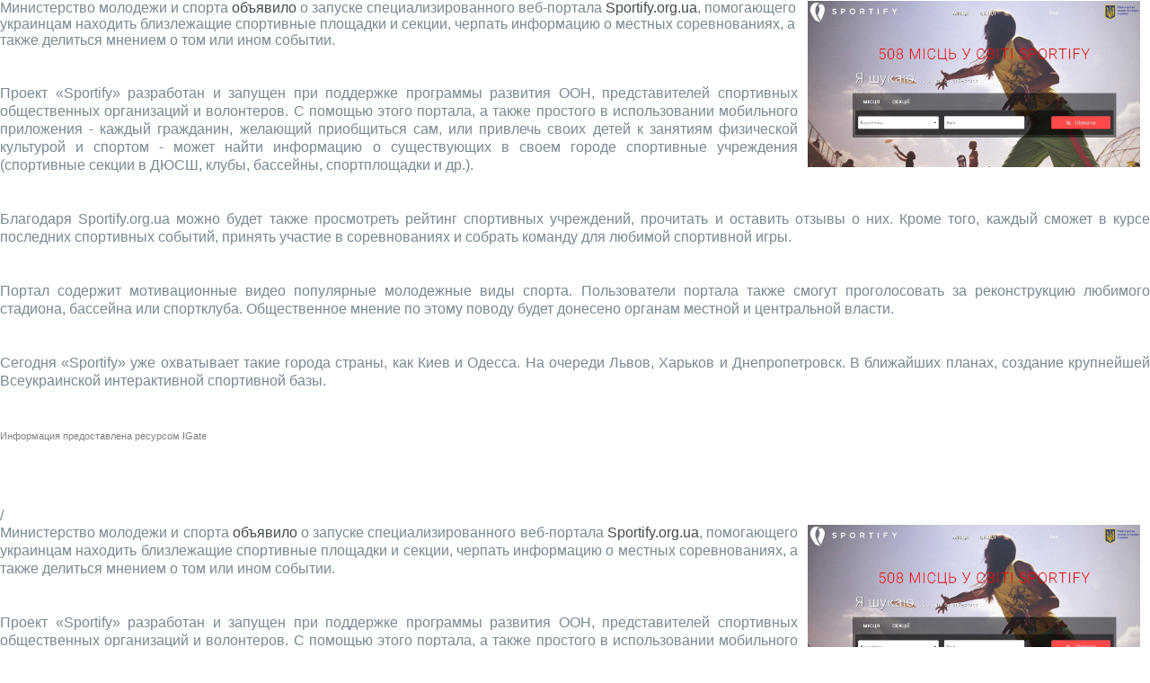

--- FILE ---
content_type: text/html; charset=UTF-8
request_url: https://igate.com.ua/lenta/9658-v-ukraine-zapushhena-platforma-dlya-poiska-sportivnyh-sektsij-i-ploshhadok
body_size: 12246
content:
<!DOCTYPE html>
<html lang="en">
    <head>
        <title>В Украине запущена платформа для поиска спортивных секций и площадок</title>        <meta name="description" content="Министерство молодежи и спорта запустило специализированный веб-портал Sportify.org.ua, помогающий украинцам находить близлежащие спортивные площадки и секции, черпать информацию о местных соревнованиях, а также делиться мнением о том или ином событии." >
<meta http-equiv="Content-Type" content="text/html; charset=UTF-8" >        <meta name="viewport" content="width=device-width, initial-scale=1.0">
        <meta name="author" content="">

                                                <meta name="title" content="В Украине запущена платформа для поиска спортивных секций и площадок" />

                <meta name="twitter:card" content="summary">
                <meta name="twitter:site" content="@igate_com_ua">
                <meta name="twitter:creator" content="@igate_com_ua">
                <meta name="twitter:title" content="В Украине запущена платформа для поиска спортивных секций и площадок">
                <meta name="twitter:description" content="Министерство молодежи и спорта запустило специализированный веб-портал Sportify.org.ua, помогающий украинцам находить близлежащие спортивные площадки и секции, черпать информацию о местных соревнованиях, а также делиться мнением о том или ином событии.">
                <meta name="twitter:image" content="https://igate.com.ua/upload/news/<p style="text-align: justify;"><img style="float: right; margin: 1px 11px 1px 11px;" src="/upload/photo/0001/0001/3842/6825/08.jpg" alt="" width="370" height="185" />Министерство молодежи и спорта <a href="http://dsmsu.gov.ua/index/ua/material/19574" target="_blank" rel="nofollow">объявило</a>&nbsp;о запуске специализированного веб-портала&nbsp;<a href="http://sportify.org.ua/">Sportify.org.ua</a>, помогающего украинцам находить близлежащие спортивные площадки и секции, черпать информацию о местных соревнованиях, а также делиться мнением о том или ином событии.</p>
<p style="text-align: justify;">&nbsp;</p>
<p style="text-align: justify;">Проект &laquo;Sportify&raquo; разработан и запущен при поддержке программы развития ООН, представителей спортивных общественных организаций и волонтеров. С помощью этого портала, а также простого в использовании мобильного приложения - каждый гражданин, желающий приобщиться сам, или привлечь своих детей к занятиям физической культурой и спортом - может найти информацию о существующих в своем городе спортивные учреждения (спортивные секции в ДЮСШ, клубы, бассейны, спортплощадки и др.).</p>
<p style="text-align: justify;">&nbsp;</p>
<p style="text-align: justify;">Благодаря Sportify.org.ua можно будет также просмотреть рейтинг спортивных учреждений, прочитать и оставить отзывы о них. Кроме того, каждый сможет в курсе последних спортивных событий, принять участие в соревнованиях и собрать команду для любимой спортивной игры.</p>
<p style="text-align: justify;">&nbsp;</p>
<p style="text-align: justify;">Портал содержит мотивационные видео популярные молодежные виды спорта. Пользователи портала также смогут проголосовать за реконструкцию любимого стадиона, бассейна или спортклуба. Общественное мнение по этому поводу будет донесено органам местной и центральной власти.</p>
<p style="text-align: justify;">&nbsp;</p>
<p style="text-align: justify;">Сегодня &laquo;Sportify&raquo; уже охватывает такие города страны, как Киев и Одесса. На очереди Львов, Харьков и Днепропетровск. В ближайших планах, создание крупнейшей Всеукраинской интерактивной спортивной базы.</p>
<p style="text-align: justify;">&nbsp;</p>
<p style="text-align: justify;"><span style="font-family: arial, helvetica, sans-serif; font-size: 8pt; color: #808080;">Информация предоставлена ресурсом&nbsp;<a href="http://www.igate.com.ua/"><span style="color: #808080;">IGate</span></a></span></p>
<p style="text-align: justify;">&nbsp;</p>
<p style="text-align: justify;">&nbsp;</p>/<p style="text-align: justify;"><img style="float: right; margin: 1px 11px 1px 11px;" src="/upload/photo/0001/0001/3842/6825/08.jpg" alt="" width="370" height="185" />Министерство молодежи и спорта <a href="http://dsmsu.gov.ua/index/ua/material/19574" target="_blank" rel="nofollow">объявило</a>&nbsp;о запуске специализированного веб-портала&nbsp;<a href="http://sportify.org.ua/">Sportify.org.ua</a>, помогающего украинцам находить близлежащие спортивные площадки и секции, черпать информацию о местных соревнованиях, а также делиться мнением о том или ином событии.</p>
<p style="text-align: justify;">&nbsp;</p>
<p style="text-align: justify;">Проект &laquo;Sportify&raquo; разработан и запущен при поддержке программы развития ООН, представителей спортивных общественных организаций и волонтеров. С помощью этого портала, а также простого в использовании мобильного приложения - каждый гражданин, желающий приобщиться сам, или привлечь своих детей к занятиям физической культурой и спортом - может найти информацию о существующих в своем городе спортивные учреждения (спортивные секции в ДЮСШ, клубы, бассейны, спортплощадки и др.).</p>
<p style="text-align: justify;">&nbsp;</p>
<p style="text-align: justify;">Благодаря Sportify.org.ua можно будет также просмотреть рейтинг спортивных учреждений, прочитать и оставить отзывы о них. Кроме того, каждый сможет в курсе последних спортивных событий, принять участие в соревнованиях и собрать команду для любимой спортивной игры.</p>
<p style="text-align: justify;">&nbsp;</p>
<p style="text-align: justify;">Портал содержит мотивационные видео популярные молодежные виды спорта. Пользователи портала также смогут проголосовать за реконструкцию любимого стадиона, бассейна или спортклуба. Общественное мнение по этому поводу будет донесено органам местной и центральной власти.</p>
<p style="text-align: justify;">&nbsp;</p>
<p style="text-align: justify;">Сегодня &laquo;Sportify&raquo; уже охватывает такие города страны, как Киев и Одесса. На очереди Львов, Харьков и Днепропетровск. В ближайших планах, создание крупнейшей Всеукраинской интерактивной спортивной базы.</p>
<p style="text-align: justify;">&nbsp;</p>
<p style="text-align: justify;"><span style="font-family: arial, helvetica, sans-serif; font-size: 8pt; color: #808080;">Информация предоставлена ресурсом&nbsp;<a href="http://www.igate.com.ua/"><span style="color: #808080;">IGate</span></a></span></p>
<p style="text-align: justify;">&nbsp;</p>
<p style="text-align: justify;">&nbsp;</p>_.jpg">

                <meta property="og:title" content="В Украине запущена платформа для поиска спортивных секций и площадок"/>
                <meta property="og:description" content="Министерство молодежи и спорта запустило специализированный веб-портал Sportify.org.ua, помогающий украинцам находить близлежащие спортивные площадки и секции, черпать информацию о местных соревнованиях, а также делиться мнением о том или ином событии."/>
                <meta property="og:image" content="http://igate.com.ua/upload/photo/0001/0001/3842/6825/08.jpg"/>

                <link rel="image_src" href="http://igate.com.ua/upload/photo/0001/0001/3842/6825/08.jpg" />
                    
        <script src="//ajax.googleapis.com/ajax/libs/jquery/1.11.1/jquery.min.js"></script>
        <link rel="stylesheet" href="/css/front/bootstrap.css" media="screen" />
        <link rel="stylesheet" href="/css/front/font-awesome.css" media="all" />
        <link rel="stylesheet" href="/css/front/superfish.css" media="screen" />
        <link rel="stylesheet" href="/css/front/flexslider.css" media="screen" />
        <link rel="stylesheet" href="/css/front/prettyPhoto.css" media="screen" />
        <link rel="stylesheet" href="/css/front/bootstrap-select.css" media="screen" />
        <link rel="stylesheet" href="/css/front/oswald.css">
        <link rel="stylesheet" href="/css/front/style.css?v=3">
        <link rel="stylesheet" href="/css/front/main.css?v=2">
        <link rel="stylesheet" href="/css/front/lib.css?v=1">
        <link href="/css/front/responsive.css" rel="stylesheet">
            
        <script type="text/javascript">
                            var requestUri = '//igate.com.ua/lenta/9658-v-ukraine-zapushhena-platforma-dlya-poiska-sportivnyh-sektsij-i-ploshhadok';
                                        (function (i, s, o, g, r, a, m) {
                    i['GoogleAnalyticsObject'] = r;
                    i[r] = i[r] || function () {
                        (i[r].q = i[r].q || []).push(arguments)
                    }, i[r].l = 1 * new Date();
                    a = s.createElement(o),
                            m = s.getElementsByTagName(o)[0];
                    a.async = 1;
                    a.src = g;
                    m.parentNode.insertBefore(a, m)
                })(window, document, 'script', '//www.google-analytics.com/analytics.js', 'ga');

                ga('create', 'UA-54761538-1', 'auto');
                ga('send', 'pageview');
                    </script>
    

        <script>
            (function () {
                var _fbq = window._fbq || (window._fbq = []);
                if (!_fbq.loaded) {
                    var fbds = document.createElement('script');
                    fbds.async = true;
                    fbds.src = '//connect.facebook.net/en_US/fbds.js';
                    var s = document.getElementsByTagName('script')[0];
                    s.parentNode.insertBefore(fbds, s);
                    _fbq.loaded = true;
                }
                _fbq.push(['addPixelId', '594563820670072']);
            })();
            window._fbq = window._fbq || [];
            window._fbq.push(['track', 'PixelInitialized', {}]);
        </script>
        
        <noscript><img height="1" width="1" alt="" style="display:none" src="https://www.facebook.com/tr?id=594563820670072&amp;ev=PixelInitialized" /></noscript>
        <!-- Yandex.Metrika counter -->
        <script type="text/javascript">
            (function (d, w, c) {
                (w[c] = w[c] || []).push(function () {
                    try {
                        w.yaCounter27719421 = new Ya.Metrika({id: 27719421,
                            clickmap: true,
                            trackLinks: true,
                            accurateTrackBounce: true});
                    } catch (e) {
                    }
                });

                var n = d.getElementsByTagName("script")[0],
                        s = d.createElement("script"),
                        f = function () {
                            n.parentNode.insertBefore(s, n);
                        };
                s.type = "text/javascript";
                s.async = true;
                s.src = (d.location.protocol == "https:" ? "https:" : "http:") + "//mc.yandex.ru/metrika/watch.js";

                if (w.opera == "[object Opera]") {
                    d.addEventListener("DOMContentLoaded", f, false);
                } else {
                    f();
                }
            })(document, window, "yandex_metrika_callbacks");
        </script>
        <noscript><div><img src="//mc.yandex.ru/watch/27719421" style="position:absolute; left:-9999px;" alt="" /></div></noscript>
        <!-- /Yandex.Metrika counter -->
        
                            <script type="application/ld+json">
                {
                "@context": "http://schema.org",
                "@type": "NewsArticle",
                "mainEntityOfPage":{
                "@type":"WebPage",
                "@id":"http://igate.com.ua/lenta/9658-v-ukraine-zapushhena-platforma-dlya-poiska-sportivnyh-sektsij-i-ploshhadok"
                },
                "headline": "В Украине запущена платформа для поиска спортивных секций и площадок",
                "image": {
                "@type": "ImageObject",
                "url": "https://igate.com.ua/upload/news/9658/9658_case.jpg",
                "height": 356,
                "width": 608
                },
                "datePublished": "2015-08-26 10:18:00",
                "dateModified": "2015-08-26 10:18:00",
                "author": {
                "@type": "Person",
                "name": "Борменталь Зорин"
                },
                "publisher": {
                "@type": "Organization",
                "name": "Igate",
                "logo": {
                "@type": "ImageObject",
                "url": "http://igate.com.ua/img/logo.png",
                "width": 101,
                "height": 50
                }
                },
                "description": "Министерство молодежи и спорта запустило специализированный веб-портал Sportify.org.ua, помогающий украинцам находить близлежащие спортивные площадки и секции, черпать информацию о местных соревнованиях, а также делиться мнением о том или ином событии."
                }
            </script> 
        
                    
        <script type='text/javascript'>
            var googletag = googletag || {};
            googletag.cmd = googletag.cmd || [];
            (function() {
                var gads = document.createElement('script');
                gads.async = true;
                gads.type = 'text/javascript';
                var useSSL = 'https:' == document.location.protocol;
                gads.src = (useSSL ? 'https:' : 'http:') +
                  '//www.googletagservices.com/tag/js/gpt.js';
                var node = document.getElementsByTagName('script')[0];
                node.parentNode.insertBefore(gads, node);
            })();
        </script>

        <!-- Le HTML5 shim, for IE6-8 support of HTML5 elements -->

        <!--[if lt IE 9]>
            <script src="/js/front/html5shiv.js"></script>
            <script src="/js/front/respond.min.js"></script>
            <script src="/js/front/css3-mediaqueries"></script>
            <link rel="stylesheet" href="/css/front/ie.css" type="text/css" media="all" />
			<script src="/js/front/PIE_IE678.js"></script>
        <![endif]-->
        
        <!--<link href='http://fonts.googleapis.com/css?family=Oswald:400,300,700' rel='stylesheet' type='text/css'>-->

        <!-- fav and touch icons -->
        <link rel="shortcut icon" href="/img/favicon/favicon.ico">
        <link rel="apple-touch-icon" sizes="57x57" href="/img/favicon/apple-icon-57x57.png">
        <link rel="apple-touch-icon" sizes="60x60" href="/img/favicon/apple-icon-60x60.png">
        <link rel="apple-touch-icon" sizes="72x72" href="/img/favicon/apple-icon-72x72.png">
        <link rel="apple-touch-icon" sizes="76x76" href="/img/favicon/apple-icon-76x76.png">
        <link rel="apple-touch-icon" sizes="114x114" href="/img/favicon/apple-icon-114x114.png">
        <link rel="apple-touch-icon" sizes="120x120" href="/img/favicon/apple-icon-120x120.png">
        <link rel="apple-touch-icon" sizes="144x144" href="/img/favicon/apple-icon-144x144.png">
        <link rel="apple-touch-icon" sizes="152x152" href="/img/favicon/apple-icon-152x152.png">
        <link rel="apple-touch-icon" sizes="180x180" href="/img/favicon/apple-icon-180x180.png">
        <link rel="icon" type="image/png" sizes="192x192"  href="/img/favicon/android-icon-192x192.png">
        <link rel="icon" type="image/png" sizes="32x32" href="/img/favicon/favicon-32x32.png">
        <link rel="icon" type="image/png" sizes="96x96" href="/img/favicon/favicon-96x96.png">
        <link rel="icon" type="image/png" sizes="16x16" href="/img/favicon/favicon-16x16.png">
        <link rel="manifest" href="/img/favicon/manifest.json">
        <meta name="msapplication-TileColor" content="#ffffff">
        <meta name="msapplication-TileImage" content="/img/favicon/ms-icon-144x144.png">
        <meta name="theme-color" content="#ffffff">

    </head>
    
<body>
    <div id="fb-root"></div>
    <script>(function (d, s, id) {
                var js, fjs = d.getElementsByTagName(s)[0];
                if (d.getElementById(id))
                    return;
                js = d.createElement(s);
                js.id = id;
                js.src = "//connect.facebook.net/ru_RU/sdk.js#xfbml=1&version=v2.5";
                fjs.parentNode.insertBefore(js, fjs);
            }(document, 'script', 'facebook-jssdk'));</script>

    <div class="wrapper">

                <div id="kp-page-header" class="header-style-1">

    <!--        <div id="header-top">
                <ul id="top-menu" class="pull-left">
                                                                        <li><a href=""></a></li>
                                                    <li><a href=""></a></li>
                                                            </ul>
                 top-menu
                                 contact-top-box

                <div class="clear"></div>
            </div>-->
            <!-- header-top -->
            <div id="header-middle">
                <div id="logo-image" class="pull-left"><a href="/"><img src="/img/front/logo.png" alt="" /></a></div>
                <div id="top-banner" class="pull-right">

                 
<div class="ad-place clearfix" >
    </div>


                </div>
                <div class="clear"></div>
            </div>
            <!-- header-middle -->

            <div id="header-bottom">
                <div id="header-bottom-inner">
                    <nav id="main-nav" class="pull-left">
                        <ul id="main-menu" class="clearfix">
                                                                                            <!--                            -->                                                                            <li class="menu-item-inline">
                                            <a href="/category/tehnologii">
                                                <span></span>
                                                Технологии                                            </a>
                                        </li>
                                        <!--                            -->    <!--                                -->    <!--                            -->                                                                <!--                            -->                                                                            <li class="menu-item-inline">
                                            <a href="/category/razvlecheniya">
                                                <span></span>
                                                Развлечения                                            </a>
                                        </li>
                                        <!--                            -->    <!--                                -->    <!--                            -->                                                                <!--                            -->                                                                            <li class="menu-item-inline">
                                            <a href="/category/biznes">
                                                <span></span>
                                                Бизнес                                            </a>
                                        </li>
                                        <!--                            -->    <!--                                -->    <!--                            -->                                                                <!--                            -->                                                                            <li class="menu-item-inline">
                                            <a href="/category/nauka">
                                                <span></span>
                                                Наука                                            </a>
                                        </li>
                                        <!--                            -->    <!--                                -->    <!--                            -->                                                                <!--                            -->                                                                            <li class="menu-item-inline">
                                            <a href="/category/lajfhaki">
                                                <span></span>
                                                Лайфхаки                                            </a>
                                        </li>
                                        <!--                            -->    <!--                                -->    <!--                            -->                                                                <!--                            -->                                                                            <li class="menu-item-inline">
                                            <a href="/category/obzory">
                                                <span></span>
                                                Обзоры                                            </a>
                                        </li>
                                        <!--                            -->    <!--                                -->    <!--                            -->                                                                <!--                            -->                                                                            <li class="menu-item-inline">
                                            <a href="/category/gadzhety">
                                                <span></span>
                                                Гаджеты                                            </a>
                                        </li>
                                        <!--                            -->    <!--                                -->    <!--                            -->                            
                            <li id="menu-item-show-hidden" style="display: none">
    <!--                            <a href="#" class="sf-with-ul">-->
                                <a href="#">
                                    Ещё
                                    <span></span>
                                </a>
                                <ul id="toggle-view-more-items" class="sf-sub-menu" style="display: none;"></ul>
                                <!--toggle-view-more-items-->
                            </li><!--items-more-->


    <!--                        -->    <!--                            <li class="">-->
    <!--                                <a href="#" class="sf-with-ul"><span></span>...</a>-->
    <!--                                <ul class="sf-sub-menu" style="display: none;">-->
    <!--                                    -->    <!--                                    -->    <!--                                    -->    <!--                                    <li><a href="--><!--"><span></span>--><!--</a></li>-->
    <!--                                -->    <!--                                    <li><a href="--><!--"><span></span>--><!--</a></li>-->
    <!--                                -->    <!--                                    -->    <!--                                    -->    <!--                                </ul>-->
    <!--                            -->

                        </ul>
    <!--                    <ul id="toggle-view-more-items" class="sf-sub-menu" style="display: none;"></ul>-->
    <!--
                        </ul> -->
                        <!-- main-menu -->
                        <div id="mobile-menu">
    <!--                        <span>Меню</span>-->
                            <span>Категории</span>
                            <ul id="toggle-view-menu">
                                                                                                            <li class="clearfix">
                                            <h3>
                                                <a href="/category/tehnologii">
                                                    Технологии                                                </a>
                                            </h3>
                                        </li>
                                                                                                                                                <li class="clearfix">
                                            <h3>
                                                <a href="/category/razvlecheniya">
                                                    Развлечения                                                </a>
                                            </h3>
                                        </li>
                                                                                                                                                <li class="clearfix">
                                            <h3>
                                                <a href="/category/biznes">
                                                    Бизнес                                                </a>
                                            </h3>
                                        </li>
                                                                                                                                                <li class="clearfix">
                                            <h3>
                                                <a href="/category/nauka">
                                                    Наука                                                </a>
                                            </h3>
                                        </li>
                                                                                                                                                <li class="clearfix">
                                            <h3>
                                                <a href="/category/lajfhaki">
                                                    Лайфхаки                                                </a>
                                            </h3>
                                        </li>
                                                                                                                                                <li class="clearfix">
                                            <h3>
                                                <a href="/category/obzory">
                                                    Обзоры                                                </a>
                                            </h3>
                                        </li>
                                                                                                                                                <li class="clearfix">
                                            <h3>
                                                <a href="/category/gadzhety">
                                                    Гаджеты                                                </a>
                                            </h3>
                                        </li>
                                                                                                </ul><!--toggle-view-menu-->
                        </div><!--mobile-menu-->
                    </nav>
                    <!-- main-nav -->

                    <div class="search-box">
                        <form action="/search" method="GET" class="search-form clearfix">
                            <button type="submit" class="search-submit"><span class="fa fa-search"></span></button>
                            <input type="text"  name="s" class="form-control" placeholder="Введите запрос" required >
                        </form>
                    </div>
                    <a class="search-toggle"><i class="fa fa-search"></i></a>
    <!--                <div class="search-box">
                        <form action="" method="post" class="search-form clearfix">
                            <input type="text"  name="search-text" class="form-control" onBlur="if (this.value == '')
                                        this.value = this.defaultValue;" onFocus="if (this.value == this.defaultValue)
                                        this.value = '';" value="Enter your keywords" >
                            <button type="submit" class="search-submit"><span class="fa fa-search"></span>
                            </button>
                        </form>
                    </div>-->
                    <!-- search box -->
                    <div class="clear"></div>
                </div>
                <!-- header-bottom-inner -->
            </div>
            <!-- header-bottom -->

        </div>
        <!-- kp-page-header -->

        <div id="main-content">

            <div class="wrapper">
    <div id="main-content">
        <div class="bottom-content">

            <div class="main-col">

                <div class="entry-box">
                    <h4 class="entry-title">
                        <span class="bold-line"><span></span></span>
                        <span class="solid-line"></span>
                        <span class="text-title">                    <span class="uppercase">
                        В Украине запущена платформа для поиска спортивных секций и площадок                    </span>
                                <span class="grey-text font-tahoma-14">
                            <span style="margin: 0 10px">/</span>
                <a href="/lenta" class="grey-text">
                    Лента новостей                </a>
                            <span style="margin: 0 10px">/</span>
                <a href="/" class="grey-text">
                    Главная                </a>
                    </span>
</span>
                    </h4>
                    <!-- entry-title -->
                    <!-- entry-thumb -->
                    <div class="entry-content">
                        <span><a href="" onclick="return false;">
                                <span> Борменталь Зорин</span></a></span>
                        <span>26.08.2015, 10:18</span>

                        <ul class="socials-link pull-right clearfix">
    <li class="capitalize font-oswald-18">Поделиться:</li>
<!--    <li>
        <a href="http://vkontakte.ru/share.php?url=" class="fa fa-vk">
        </a>
    </li>-->
    <li>
        <a href="http://twitter.com/share?url=http%3A%2F%2Figate.com.ua%2Flenta%2F9658-v-ukraine-zapushhena-platforma-dlya-poiska-sportivnyh-sektsij-i-ploshhadok&text=В Украине запущена платформа для поиска спортивных секций и площадок" class="fa fa-twitter">
        </a>
    </li>
    <li>
        <a href="http://www.facebook.com/sharer.php?u=http%3A%2F%2Figate.com.ua%2Flenta%2F9658-v-ukraine-zapushhena-platforma-dlya-poiska-sportivnyh-sektsij-i-ploshhadok&src=sp" class="fa fa-facebook">
        </a>
    </li>
<!--    <li>
        <a href="https://plus.google.com/share?url=" class="fa fa-google-plus" >
        </a>
    </li>-->
        
</ul>
                        <!-- socials-link -->
                        <div class="clear"></div>
                        <p style="text-align: justify;"><img style="float: right; margin: 1px 11px 1px 11px;" src="/upload/photo/0001/0001/3842/6825/08.jpg" alt="" width="370" height="185" />Министерство молодежи и спорта <a href="http://dsmsu.gov.ua/index/ua/material/19574" target="_blank" rel="nofollow">объявило</a>&nbsp;о запуске специализированного веб-портала&nbsp;<a href="http://sportify.org.ua/">Sportify.org.ua</a>, помогающего украинцам находить близлежащие спортивные площадки и секции, черпать информацию о местных соревнованиях, а также делиться мнением о том или ином событии.</p>
<p style="text-align: justify;">&nbsp;</p>
<p style="text-align: justify;">Проект &laquo;Sportify&raquo; разработан и запущен при поддержке программы развития ООН, представителей спортивных общественных организаций и волонтеров. С помощью этого портала, а также простого в использовании мобильного приложения - каждый гражданин, желающий приобщиться сам, или привлечь своих детей к занятиям физической культурой и спортом - может найти информацию о существующих в своем городе спортивные учреждения (спортивные секции в ДЮСШ, клубы, бассейны, спортплощадки и др.).</p>
<p style="text-align: justify;">&nbsp;</p>
<p style="text-align: justify;">Благодаря Sportify.org.ua можно будет также просмотреть рейтинг спортивных учреждений, прочитать и оставить отзывы о них. Кроме того, каждый сможет в курсе последних спортивных событий, принять участие в соревнованиях и собрать команду для любимой спортивной игры.</p>
<p style="text-align: justify;">&nbsp;</p>
<p style="text-align: justify;">Портал содержит мотивационные видео популярные молодежные виды спорта. Пользователи портала также смогут проголосовать за реконструкцию любимого стадиона, бассейна или спортклуба. Общественное мнение по этому поводу будет донесено органам местной и центральной власти.</p>
<p style="text-align: justify;">&nbsp;</p>
<p style="text-align: justify;">Сегодня &laquo;Sportify&raquo; уже охватывает такие города страны, как Киев и Одесса. На очереди Львов, Харьков и Днепропетровск. В ближайших планах, создание крупнейшей Всеукраинской интерактивной спортивной базы.</p>
<p style="text-align: justify;">&nbsp;</p>
<p style="text-align: justify;"><span style="font-family: arial, helvetica, sans-serif; font-size: 8pt; color: #808080;">Информация предоставлена ресурсом&nbsp;<a href="http://www.igate.com.ua/"><span style="color: #808080;">IGate</span></a></span></p>
<p style="text-align: justify;">&nbsp;</p>
<p style="text-align: justify;">&nbsp;</p>                    </div>
                    <!-- entry-content -->
                    <div class="pull-right">
                        <ul class="socials-link pull-right clearfix">
    <li class="capitalize font-oswald-18">Поделиться:</li>
<!--    <li>
        <a href="http://vkontakte.ru/share.php?url=" class="fa fa-vk">
        </a>
    </li>-->
    <li>
        <a href="http://twitter.com/share?url=http%3A%2F%2Figate.com.ua%2Flenta%2F9658-v-ukraine-zapushhena-platforma-dlya-poiska-sportivnyh-sektsij-i-ploshhadok&text=В Украине запущена платформа для поиска спортивных секций и площадок" class="fa fa-twitter">
        </a>
    </li>
    <li>
        <a href="http://www.facebook.com/sharer.php?u=http%3A%2F%2Figate.com.ua%2Flenta%2F9658-v-ukraine-zapushhena-platforma-dlya-poiska-sportivnyh-sektsij-i-ploshhadok&src=sp" class="fa fa-facebook">
        </a>
    </li>
<!--    <li>
        <a href="https://plus.google.com/share?url=" class="fa fa-google-plus" >
        </a>
    </li>-->
        
</ul>
                    </div>
                    <!-- page-links -->
                    <div class="tag-box pull-left wp75">
                        <span>Тэги:&nbsp;&nbsp;</span>
                        <a href='/tag/gosudarstvo'>Государство</a>, <a href='/tag/sotsialnye-initsiativy'>Социальные инициативы</a>, <a href='/tag/ukraina'>Украина</a>, <a href='/tag/sajty-i-portaly'>Сайты и порталы</a>, <a href='/tag/zapusk-vnedrenie'>Запуск (Внедрение)</a>
<div style="clear: both;"></div>
<br>



                    </div>
                    <div class="clear"></div>
                    
                </div>
                <!-- entry-box -->

                <div class="about-author clearfix">
                    
    
                            

                    <div class="clear"></div>
                </div>
                <!-- about-author -->
                                <div id="related-post">
                    <h4>ПОХОЖИЕ НОВОСТИ</h4>
                    <div class="list-carousel responsive">
    <ul class="related-post-carousel">
                                            <li>
                    <article class="entry-item clearfix">
                        <div class="entry-thumb">
                            
                            <a href="/news/8891-bolshinstvo-tenderov-tsentra-radiochastot-projdut-mimo-prozorro">
                                <img src="https://igate.com.ua/upload/news/8891/8891_case.jpg"
                                     class="related-post-img"
                                     alt="Большинство тендеров Центра радиочастот пройдут мимо ProZorro" />
                            </a>

                        </div>
                        <!-- entry-thumb -->
                    </article>
                    <h3 class="entry-title font-tahoma-16">
                        <a href="/news/8891-bolshinstvo-tenderov-tsentra-radiochastot-projdut-mimo-prozorro">
                            Большинство тендеров Центра радиочастот пройдут мимо ProZorro                        </a>
                    </h3>
                </li>
                                                            <li>
                    <article class="entry-item clearfix">
                        <div class="entry-thumb">
                            
                            <a href="/news/8607-aleksandr-savushkin-kaspersky-lab-rynok-za-ehtot-god-upadet-eshhe-primerno-na-10">
                                <img src="https://igate.com.ua/upload/news/8607/8607_case.jpg"
                                     class="related-post-img"
                                     alt="Александр Савушкин, Kaspersky Lab: «Рынок за этот год упадет еще примерно на 10%»" />
                            </a>

                        </div>
                        <!-- entry-thumb -->
                    </article>
                    <h3 class="entry-title font-tahoma-16">
                        <a href="/news/8607-aleksandr-savushkin-kaspersky-lab-rynok-za-ehtot-god-upadet-eshhe-primerno-na-10">
                            Александр Савушкин, Kaspersky Lab: «Рынок за этот год упадет еще примерно на 10%»                        </a>
                    </h3>
                </li>
                                                            <li>
                    <article class="entry-item clearfix">
                        <div class="entry-thumb">
                            
                            <a href="/news/8592-rossiya-uzhestochaet-borbu-s-piratami-torrenty-pod-ugrozoj">
                                <img src="https://igate.com.ua/upload/news/8592/8592_case.jpg"
                                     class="related-post-img"
                                     alt="Россия ужесточает борьбу с пиратами – торренты под угрозой" />
                            </a>

                        </div>
                        <!-- entry-thumb -->
                    </article>
                    <h3 class="entry-title font-tahoma-16">
                        <a href="/news/8592-rossiya-uzhestochaet-borbu-s-piratami-torrenty-pod-ugrozoj">
                            Россия ужесточает борьбу с пиратами – торренты под угрозой                        </a>
                    </h3>
                </li>
                                            
    </ul>
    <!-- related-post-carousel -->
    <div class="clearfix"></div>
</div>

<script>
    $(window).load(function () {
        calcSimilarNewsHeight();
    });

    $(window).resize(function () {
        if (window.innerWidth >= 980) {
            // пересчитываем высоту блока с задержкой (учитываем css-анимацию)
            setTimeout(calcSimilarNewsHeight, 500);
        }
    });

    function calcSimilarNewsHeight() {
        var elmsArr = [];
        $('.related-post-carousel > li > .entry-title').each(function (i, elm) {
            var computedStyle = getComputedStyle(elm);
            elmsArr.push(parseInt(computedStyle.height));
        });
        function getMaxOfArray(numArray) {
            return Math.max.apply(null, numArray);
        }
        var height = getMaxOfArray(elmsArr);

        $('#related-post').css({paddingBottom: height + 10 + 'px'});
    }
</script>                    <!-- list-carousel -->
                </div>
                                <!-- related-post -->

                   <div id="comments">
                    <noindex>
                    <h4>Комментарии</h4>
                    <div class="row offset-lr-20">
                        <div class="b-column-list">
                            <div id="disqus_thread"><p style="color:green;"></p></div>
                            <script type="text/javascript">
                                /* * * CONFIGURATION VARIABLES: EDIT BEFORE PASTING INTO YOUR WEBPAGE * * */
                                var disqus_shortname = 'igate'; // required: replace example with your forum shortname

                                /* * * DON'T EDIT BELOW THIS LINE * * */
                                (function () {
                                    var dsq = document.createElement('script');
                                    dsq.type = 'text/javascript';
                                    dsq.async = true;
                                    dsq.src = '//' + disqus_shortname + '.disqus.com/embed.js';
                                    (document.getElementsByTagName('head')[0] || document.getElementsByTagName('body')[0]).appendChild(dsq);
                                })();
                            </script>
                            <noscript>Please enable JavaScript to view the <a href="http://disqus.com/?ref_noscript">comments powered by Disqus.</a></noscript>
                            <a href="http://disqus.com" class="dsq-brlink">comments powered by <span class="logo-disqus">Disqus</span></a>
                        </div>
                    </div>
                </noindex>
                </div>
                <!-- respond -->

                <div class="r-color"></div>

            </div>
            <!-- main-col -->
            <!-- right-col -->
            <div class="sidebar widget-area-4">
                <div class="widget kp-accordion-widget">
                    <div class="acc-wrapper">
                
                <!-- widget -->

                <div class="widget kp-adv-widget">
                     
<div class="ad-place clearfix" data-position="1">
    </div>

                </div>
                    <div>
        
    <div>
                    <div class="offset-b-15">
                <a href="/news/29506-car-to-donate-dlya-peremogi-ukrani">
                                        <img class="wp100"
                         src="https://igate.com.ua/upload/news/29506/29506_case.jpg"
                         alt="Car to Donate для перемоги України"
                         title="Car to Donate для перемоги України" />
                    <h3 class="entry-title font-tahoma-16">
                        Car to Donate для перемоги України                    </h3>
                                                <ul class="news-item-category">
                                                                                                                                </ul>
                                    </a>
            </div>
                    <div class="offset-b-15">
                <a href="/news/32426-kitaj-zapustil-letayushhuyu-ehlektrostantsiyu-budushhego">
                                        <img class="wp100"
                         src="https://igate.com.ua/upload/news/32426/32426_case.jpg"
                         alt="Китай запустил летающую электростанцию будущего"
                         title="Китай запустил летающую электростанцию будущего" />
                    <h3 class="entry-title font-tahoma-16">
                        Китай запустил летающую электростанцию будущего                    </h3>
                                                <ul class="news-item-category">
                                                                                                                                </ul>
                                    </a>
            </div>
                    <div class="offset-b-15">
                <a href="/news/32428-prilozheniya-dlya-otkaza-ot-kureniya-uvelichivayut-shansy-na-uspeh-v-tri-raza">
                                        <img class="wp100"
                         src="https://igate.com.ua/upload/news/32428/32428_case.jpg"
                         alt="Приложения для отказа от курения увеличивают шансы на успех в три раза"
                         title="Приложения для отказа от курения увеличивают шансы на успех в три раза" />
                    <h3 class="entry-title font-tahoma-16">
                        Приложения для отказа от курения увеличивают шансы на успех в три раза                    </h3>
                                    </a>
            </div>
                    <div class="offset-b-15">
                <a href="/news/32427-predstavleny-ochki-sozdayushhie-pred-glazami-polzovatelya-300-dyujmovyj-displej">
                                        <img class="wp100"
                         src="https://igate.com.ua/upload/news/32427/32427_case.jpg"
                         alt="Представлены очки, создающие пред глазами пользователя 300-дюймовый дисплей"
                         title="Представлены очки, создающие пред глазами пользователя 300-дюймовый дисплей" />
                    <h3 class="entry-title font-tahoma-16">
                        Представлены очки, создающие пред глазами пользователя 300-дюймовый дисплей                    </h3>
                                    </a>
            </div>
                    <div class="offset-b-15">
                <a href="/news/32424-batarei-iz-rastenij-gidrogel-iz-bambuka-prodlevaet-zhizn-tsinkovyh-batarej-v-9-raz">
                                        <img class="wp100"
                         src="https://igate.com.ua/upload/news/32424/32424_case.jpg"
                         alt="Батареи из растений: гидрогель из бамбука продлевает жизнь цинковых батарей в 9 раз"
                         title="Батареи из растений: гидрогель из бамбука продлевает жизнь цинковых батарей в 9 раз" />
                    <h3 class="entry-title font-tahoma-16">
                        Батареи из растений: гидрогель из бамбука продлевает жизнь цинковых батарей в 9 раз                    </h3>
                                    </a>
            </div>
            </div>
</div>

                    <div class="acc-wrapper">

<!--    <div class="widget-title font-oswald-24" style="color: #434c51">-->
<!--        <span class="bold-line"><span></span></span>-->
<!--        <span class="solid-line"></span>-->
<!--        <span class="text-title">Популярное</span>-->
<!--    </div>-->

    <div class="accordion-title">
        <div>
            <a href="#">Популярное за неделю</a>
        </div>
        <span>+</span>
    </div>
    <div class="accordion-container">
        <ul>
                            <li>
                    <article class="entry-item clearfix">
                        <div class="entry-thumb wp37">
                            <a href="/news/32393-roboty-protiv-ognya-i-ii-meditsina-universitetskie-razrabotki-vzyali-top-nagrady-na-ces-2026">
                                <img style="width: 100%;"
                                     src="https://igate.com.ua/upload/news/32393/32393_case_small.jpg"
                                     alt="Роботы против огня и ИИ-медицина: университетские разработки взяли топ-награды на CES 2026" />
                            </a>
                        </div>
                        <div class="entry-content">
                            <header>
                                <h3 class="entry-title">
                                    <a href="/news/32393-roboty-protiv-ognya-i-ii-meditsina-universitetskie-razrabotki-vzyali-top-nagrady-na-ces-2026">
                                        Роботы против огня и ИИ-медицина: университетские разработки…                                    </a>
                                </h3>
                            <!--                                                <span class="entry-categories">Posted in: <a href="#">News Store</a></span>
                            <span class="entry-comments"><span class="entry-bullet"></span>Comments: <a href="#">2</a></span>-->
                            </header>
                        </div>
                    </article>
                </li>
                            <li>
                    <article class="entry-item clearfix">
                        <div class="entry-thumb wp37">
                            <a href="/news/32394-predstavleny-tverdotelnye-batarei-sposobnye-polnostyu-zaryaditsya-za-5-minut">
                                <img style="width: 100%;"
                                     src="https://igate.com.ua/upload/news/32394/32394_case_small.jpg"
                                     alt="Представлены твердотельные батареи, способные полностью зарядиться за 5 минут" />
                            </a>
                        </div>
                        <div class="entry-content">
                            <header>
                                <h3 class="entry-title">
                                    <a href="/news/32394-predstavleny-tverdotelnye-batarei-sposobnye-polnostyu-zaryaditsya-za-5-minut">
                                        Представлены твердотельные батареи, способные полностью…                                    </a>
                                </h3>
                            <!--                                                <span class="entry-categories">Posted in: <a href="#">News Store</a></span>
                            <span class="entry-comments"><span class="entry-bullet"></span>Comments: <a href="#">2</a></span>-->
                            </header>
                        </div>
                    </article>
                </li>
                            <li>
                    <article class="entry-item clearfix">
                        <div class="entry-thumb wp37">
                            <a href="/news/32372-asus-predstavila-igrovye-ochki-zamenyayushhie-171-dyujmovyj-monitor">
                                <img style="width: 100%;"
                                     src="https://igate.com.ua/upload/news/32372/32372_case_small.jpg"
                                     alt="Asus представила игровые очки, заменяющие 171-дюймовый монитор" />
                            </a>
                        </div>
                        <div class="entry-content">
                            <header>
                                <h3 class="entry-title">
                                    <a href="/news/32372-asus-predstavila-igrovye-ochki-zamenyayushhie-171-dyujmovyj-monitor">
                                        Asus представила игровые очки, заменяющие 171-дюймовый…                                    </a>
                                </h3>
                            <!--                                                <span class="entry-categories">Posted in: <a href="#">News Store</a></span>
                            <span class="entry-comments"><span class="entry-bullet"></span>Comments: <a href="#">2</a></span>-->
                            </header>
                        </div>
                    </article>
                </li>
                            <li>
                    <article class="entry-item clearfix">
                        <div class="entry-thumb wp37">
                            <a href="/news/32369-predstavleny-plavuchie-drony-fontany-dlya-ukrasheniya-vodoemov">
                                <img style="width: 100%;"
                                     src="https://igate.com.ua/upload/news/32369/32369_case_small.jpg"
                                     alt="Представлены плавучие дроны-фонтаны для украшения водоемов" />
                            </a>
                        </div>
                        <div class="entry-content">
                            <header>
                                <h3 class="entry-title">
                                    <a href="/news/32369-predstavleny-plavuchie-drony-fontany-dlya-ukrasheniya-vodoemov">
                                        Представлены плавучие дроны-фонтаны для украшения водоемов                                    </a>
                                </h3>
                            <!--                                                <span class="entry-categories">Posted in: <a href="#">News Store</a></span>
                            <span class="entry-comments"><span class="entry-bullet"></span>Comments: <a href="#">2</a></span>-->
                            </header>
                        </div>
                    </article>
                </li>
                            <li>
                    <article class="entry-item clearfix">
                        <div class="entry-thumb wp37">
                            <a href="/news/32370-predstavlena-pervaya-avtomaticheskaya-kormushka-s-sistemoj-raspoznavaniya-koshek">
                                <img style="width: 100%;"
                                     src="https://igate.com.ua/upload/news/32370/32370_case_small.jpg"
                                     alt="Представлена первая автоматическая кормушка с системой распознавания кошек" />
                            </a>
                        </div>
                        <div class="entry-content">
                            <header>
                                <h3 class="entry-title">
                                    <a href="/news/32370-predstavlena-pervaya-avtomaticheskaya-kormushka-s-sistemoj-raspoznavaniya-koshek">
                                        Представлена первая автоматическая кормушка с системой…                                    </a>
                                </h3>
                            <!--                                                <span class="entry-categories">Posted in: <a href="#">News Store</a></span>
                            <span class="entry-comments"><span class="entry-bullet"></span>Comments: <a href="#">2</a></span>-->
                            </header>
                        </div>
                    </article>
                </li>
                    </ul>
    </div>

    <div class="accordion-title">
        <div>
            <a href="#">Популярное за месяц</a>
        </div>
        <span>+</span>
    </div>
    <div class="accordion-container">
        <ul>
                            <li>
                                        <article class="entry-item clearfix">
                        <div class="entry-thumb wp37">
                            <a href="/news/32230-pochti-polovina-novyh-igrovyh-relizov-v-steam-ostayutsya-nezamechennymi">
                                <img style="width: 100%;"
                                     src="https://igate.com.ua/upload/news/32230/32230_case_small.jpg"
                                     title="Почти половина новых игровых релизов в Steam остаются незамеченными" />
                            </a>
                        </div>
                        <div class="entry-content">
                            <header>
                                <h3 class="entry-title font-tahoma-16">
                                    <a href="/news/32230-pochti-polovina-novyh-igrovyh-relizov-v-steam-ostayutsya-nezamechennymi">
                                        Почти половина новых игровых релизов в Steam остаются…                                    </a>
                                </h3>
                            <!--                                                <span class="entry-categories">Posted in: <a href="#">News Store</a></span>
                            <span class="entry-comments"><span class="entry-bullet"></span>Comments: <a href="#">2</a></span>-->
                            </header>
                        </div>
                    </article>
                </li>
                            <li>
                                        <article class="entry-item clearfix">
                        <div class="entry-thumb wp37">
                            <a href="/news/32231-predstavlen-bronirovannyj-smartfon-pozvolyayushhij-menyat-batareyu-bez-vyklyucheniya">
                                <img style="width: 100%;"
                                     src="https://igate.com.ua/upload/news/32231/32231_case_small.jpg"
                                     title="Представлен бронированный смартфон, позволяющий менять батарею без выключения" />
                            </a>
                        </div>
                        <div class="entry-content">
                            <header>
                                <h3 class="entry-title font-tahoma-16">
                                    <a href="/news/32231-predstavlen-bronirovannyj-smartfon-pozvolyayushhij-menyat-batareyu-bez-vyklyucheniya">
                                        Представлен бронированный смартфон, позволяющий менять…                                    </a>
                                </h3>
                            <!--                                                <span class="entry-categories">Posted in: <a href="#">News Store</a></span>
                            <span class="entry-comments"><span class="entry-bullet"></span>Comments: <a href="#">2</a></span>-->
                            </header>
                        </div>
                    </article>
                </li>
                            <li>
                                        <article class="entry-item clearfix">
                        <div class="entry-thumb wp37">
                            <a href="/news/32238-v-steam-vpervye-predstavlena-igra-polnostyu-sozdannaya-iskusstvennym-intellektom">
                                <img style="width: 100%;"
                                     src="https://igate.com.ua/upload/news/32238/32238_case_small.jpg"
                                     title="В Steam впервые представлена игра, полностью созданная искусственным интеллектом" />
                            </a>
                        </div>
                        <div class="entry-content">
                            <header>
                                <h3 class="entry-title font-tahoma-16">
                                    <a href="/news/32238-v-steam-vpervye-predstavlena-igra-polnostyu-sozdannaya-iskusstvennym-intellektom">
                                        В Steam впервые представлена игра, полностью созданная…                                    </a>
                                </h3>
                            <!--                                                <span class="entry-categories">Posted in: <a href="#">News Store</a></span>
                            <span class="entry-comments"><span class="entry-bullet"></span>Comments: <a href="#">2</a></span>-->
                            </header>
                        </div>
                    </article>
                </li>
                            <li>
                                        <article class="entry-item clearfix">
                        <div class="entry-thumb wp37">
                            <a href="/news/32236-razrabotan-personalnyj-ii-superkompyuter-pomeshhayushhijsya-v-karmane">
                                <img style="width: 100%;"
                                     src="https://igate.com.ua/upload/news/32236/32236_case_small.jpg"
                                     title="Разработан персональный ИИ-суперкомпьютер, помещающийся в кармане" />
                            </a>
                        </div>
                        <div class="entry-content">
                            <header>
                                <h3 class="entry-title font-tahoma-16">
                                    <a href="/news/32236-razrabotan-personalnyj-ii-superkompyuter-pomeshhayushhijsya-v-karmane">
                                        Разработан персональный ИИ-суперкомпьютер, помещающийся в…                                    </a>
                                </h3>
                            <!--                                                <span class="entry-categories">Posted in: <a href="#">News Store</a></span>
                            <span class="entry-comments"><span class="entry-bullet"></span>Comments: <a href="#">2</a></span>-->
                            </header>
                        </div>
                    </article>
                </li>
                            <li>
                                        <article class="entry-item clearfix">
                        <div class="entry-thumb wp37">
                            <a href="/news/32256-glavy-kompanij-prodolzhayut-delat-stavku-stavit-na-ii-hotya-rezultatov-net">
                                <img style="width: 100%;"
                                     src="https://igate.com.ua/upload/news/32256/32256_case_small.jpg"
                                     title="Главы компаний продолжают делать ставку ставить на ИИ, хотя результатов нет" />
                            </a>
                        </div>
                        <div class="entry-content">
                            <header>
                                <h3 class="entry-title font-tahoma-16">
                                    <a href="/news/32256-glavy-kompanij-prodolzhayut-delat-stavku-stavit-na-ii-hotya-rezultatov-net">
                                        Главы компаний продолжают делать ставку ставить на ИИ, хотя…                                    </a>
                                </h3>
                            <!--                                                <span class="entry-categories">Posted in: <a href="#">News Store</a></span>
                            <span class="entry-comments"><span class="entry-bullet"></span>Comments: <a href="#">2</a></span>-->
                            </header>
                        </div>
                    </article>
                </li>
                    </ul>
    </div>
</div>
                <!-- widget -->
                
                
                                <div class="widget kp-socials-widget offset-t-15">
                                   <ul class="clearfix">
    <!--<li class="vk-icon text-center"><a href="http://vk.com/public78727481" target="_blank" class="fa fa-vk"></a></li>-->
    <li class="twitter-icon text-center"><a href="https://twitter.com/igate_com_ua" target="_blank" class="fa fa-twitter"></a></li>
    <li class="facebook-icon text-center"><a href="https://www.facebook.com/igate.com.ua" target="_blank" class="fa fa-facebook"></a></li>
    <!--<li class="gplus-icon text-center"><a href="https://plus.google.com/104857426662550371921" target="_blank" class="fa fa-google-plus"></a></li>-->
</ul>                                </div>
                <!-- widget -->
                        <style>
    #subscribeButton:hover {
        opacity: 0.85;
    }
    #subscribeInput:focus {
        outline: none;
    }
</style>

<section class="offset-b-15 offset-t-15">
    <div class="subs"
         style="
            background-image:       url('/img/Post_icon.png');
            background-repeat:      no-repeat;
            background-position:    right top;
        ">
        <form action="/subscribe" method="post">
            <div class="widget-title font-tahoma-16" style="color: #ff5b4d; text-transform: none;">
                <span class="text-title" style="background-color: unset; font-weight: bold">
                    Email рассылка главных новостей
                </span>
            </div>
            <div class="filters_block">

                <div style="margin-bottom: 15px; color: #b7b7b7">
                    <span class="font-tahoma-14">
                        Подпишитесь на еженедельную рассылку и будьте в курсе главных новостей мира технологий
                    </span>
                </div>

                <div>
                    <input type="hidden" value="1" name="mainWeek">
                    <input class="font-tahoma-14"
                           style="padding: 5px; border-radius: 5px; border: 1px solid #ccc; width: calc(100% - 105px)"
                           placeholder="Электронная почта"
                           id="subscribeInput"
                           required
                           name="to"
                           value=""
                           type="email" />
                    <button type="submit"
                            id="subscribeButton"
                            class="red-button font-tahoma-14"
                            style="padding: 5px; border-radius: 5px; color: #fff; border: 1px solid #d05349; width: 100px">
                        Подписаться</button>
                </div>
                
                <div class="hor-border wp100 offset-b-10"></div>
            </div>
        </form>
    </div>
</section>                        
                    </div><!--acc-wrapper-->
                </div>
                <!-- widget -->

            </div>
            <!-- sidebar -->

            <div class="clear"></div>

        </div>
        <!-- bottom-content -->

    </div>
    <!-- main-content -->    

</div>
<!-- wrapper -->

<script type="text/javascript">
var disqus_identifier = '9658';
    function disqus_config() {
        this.callbacks.onNewComment = [function (comment) {
                $.post("/comment", {'id': disqus_identifier});
            }];
    }

</script>    
        </div>
        <!-- main-content -->

    </div>
    <!-- wrapper -->

    <div id="bottom-sidebar">

        <div class="wrapper">

            <div class="widget-area-9">
                <div class="widget kp-twitter-widget">
                    <div class="widget-title font-oswald-15">
                        <span class="bold-line"><span></span></span>
                        <span class="solid-line"></span>
                        <span class="text-title pull-left">Мы в социальных сетях:</span>
                    </div>
                    <!-- widget-title -->
                    <div class="tweets clearfix"></div>
                </div>
                <!-- widget -->
                <div class="widget kp-socials-widget">
                    <ul class="clearfix">

    <!--                    <li><a href="http://vk.com/public78727481" class="fa fa-vk"></a></li>-->
                        <li><a href="https://twitter.com/igate_com_ua" class="fa fa-twitter"></a></li>
                        <li><a href="https://www.facebook.com/igate.com.ua" class="fa fa-facebook"></a></li>
                        <!--<li><a href="https://plus.google.com/104857426662550371921" class="fa fa-google-plus"></a></li>-->
                        <!--<li><a href="#" class="fa fa-linkedin"></a></li>-->
                    </ul>
                </div>
                <!-- widget -->
    <!--            <div class="r-color"></div>-->
            </div>
            <!-- widget-area-9 -->

            <nav id="footer-nav" class="pull-right">
                <ul id="footer-menu" class="clearfix text-17">

                    <li><a href="/page/kontakty">Контакты</a></li>
                    <li><a href="/page/media">Реклама</a></li>
                </ul>
                <!-- footer-menu -->
            </nav>
            <!-- footer-nav -->

    <!-- subscribe start -->
    <!--        <div class="widget-area-11 pull-right">-->

                <!-- widget -->
    <!--            <div class="widget clearfix widget_text">-->
                    
    <!--            </div>-->
                <!--widget-->
    <!--        </div>-->
            <!-- widget-area-11 -->
    <!-- subscribe end -->

            <div class="clear"></div>

        </div>
        <!-- wrapper -->

    </div>
    <!-- bottom-sidebar -->

    <footer id="kp-page-footer">
        <div class="wrapper clearfix">
            <p id="copyright" class="pull-left">&copy; 2016-2026, IGate. Все права защищены.
                Использование любых материалов,
                размещённых на сайте, разрешается при условии ссылки на IGate.</p>
        </div>
        <!-- wrapper -->
    </footer>
    <!-- kp-page-footer -->

    <script src="//ajax.googleapis.com/ajax/libs/jquery/1.11.1/jquery.min.js"></script>
    <script src="/js/front/jquery-1.10.2.min.js"></script>
    <script src="/js/front/superfish.js"></script>
    <script src="/js/front/retina.js"></script>
    <script src="/js/front/bootstrap.min.js"></script>
    <script src="/js/front/bootstrap-select.js"></script>
    <script src="/js/front/jquery.flexslider-min.js"></script>
    <script src="/js/front/jquery.carouFredSel-6.2.1-packed.js"></script>
    <script src="/js/front/jquery.prettyPhoto.js"></script>
    <script src="/js/front/jquery.validate.min.js"></script>
    <script src="/js/front/jquery.form.js"></script>
    <script src="/js/front/jquery.mousewheel.js"></script>
    <script src="/js/front/modernizr-transitions.js"></script>
    <script src="/js/front/imagesloaded.js"></script>
    <script src="/js/front/filtermasonry.js"></script>
    <script src="/js/front/jquery.masonry.min.js"></script>    
    <script src="/js/front/jquery.timeago.js"></script>
    <script src="/js/front/jflickrfeed.min.js"></script>
    <script src="/js/front/classie.js"></script>
    <script src="/js/front/jquery.exposure.js?v=1.0.1"></script>
    <script src="/js/front/jquery.elevatezoom.js"></script>
    <script src="/js/front/custom.js" charset="utf-8"></script>
    <script src="/js/front/social.js"></script>
    
</body>

</html>
